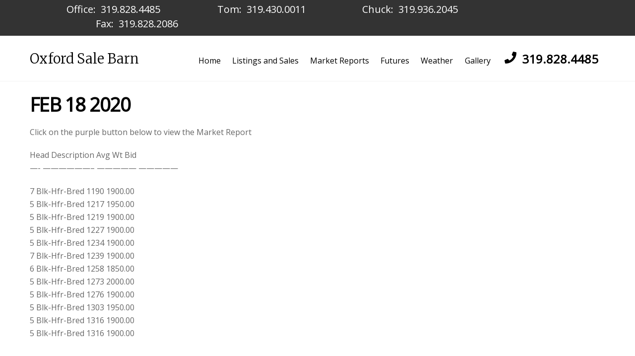

--- FILE ---
content_type: text/html; charset=UTF-8
request_url: https://oxfordsalebarn.com/2020/02/21/feb-18-2020/
body_size: 43695
content:
<!DOCTYPE html>
<html lang="en-US">
<head><meta charset="UTF-8"><meta name="viewport" content="width=device-width, initial-scale=1, minimum-scale=1"><style id="tb_inline_styles" data-no-optimize="1">.tb_animation_on{overflow-x:hidden}.themify_builder .wow{visibility:hidden;animation-fill-mode:both}[data-tf-animation]{will-change:transform,opacity,visibility}.themify_builder .tf_lax_done{transition-duration:.8s;transition-timing-function:cubic-bezier(.165,.84,.44,1)}[data-sticky-active].tb_sticky_scroll_active{z-index:1}[data-sticky-active].tb_sticky_scroll_active .hide-on-stick{display:none}@media(min-width:1281px){.hide-desktop{width:0!important;height:0!important;padding:0!important;visibility:hidden!important;margin:0!important;display:table-column!important;background:0!important;content-visibility:hidden;overflow:hidden!important}}@media(min-width:769px) and (max-width:1280px){.hide-tablet_landscape{width:0!important;height:0!important;padding:0!important;visibility:hidden!important;margin:0!important;display:table-column!important;background:0!important;content-visibility:hidden;overflow:hidden!important}}@media(min-width:681px) and (max-width:768px){.hide-tablet{width:0!important;height:0!important;padding:0!important;visibility:hidden!important;margin:0!important;display:table-column!important;background:0!important;content-visibility:hidden;overflow:hidden!important}}@media(max-width:680px){.hide-mobile{width:0!important;height:0!important;padding:0!important;visibility:hidden!important;margin:0!important;display:table-column!important;background:0!important;content-visibility:hidden;overflow:hidden!important}}@media(max-width:768px){div.module-gallery-grid{--galn:var(--galt)}}@media(max-width:680px){
 .themify_map.tf_map_loaded{width:100%!important}
 .ui.builder_button,.ui.nav li a{padding:.525em 1.15em}
 .fullheight>.row_inner:not(.tb_col_count_1){min-height:0}
 div.module-gallery-grid{--galn:var(--galm);gap:8px}
 }</style><noscript><style>.themify_builder .wow,.wow .tf_lazy{visibility:visible!important}</style></noscript> <style id="tf_lazy_style" data-no-optimize="1">
 .tf_svg_lazy{
 content-visibility:auto;
 background-size:100% 25%!important;
 background-repeat:no-repeat!important;
 background-position:0 0, 0 33.4%,0 66.6%,0 100%!important;
 transition:filter .3s linear!important;
 filter:blur(25px)!important; transform:translateZ(0)
 }
 .tf_svg_lazy_loaded{
 filter:blur(0)!important
 }
 [data-lazy]:is(.module,.module_row:not(.tb_first)),.module[data-lazy] .ui,.module_row[data-lazy]:not(.tb_first):is(>.row_inner,.module_column[data-lazy],.module_subrow[data-lazy]){
 background-image:none!important
 }
 </style><noscript><style>
 .tf_svg_lazy{
 display:none!important
 }
 </style></noscript><style id="tf_lazy_common" data-no-optimize="1">
 img{
 max-width:100%;
 height:auto
 }
 :where(.tf_in_flx,.tf_flx){display:inline-flex;flex-wrap:wrap;place-items:center}
 .tf_fa,:is(em,i) tf-lottie{display:inline-block;vertical-align:middle}:is(em,i) tf-lottie{width:1.5em;height:1.5em}.tf_fa{width:1em;height:1em;stroke-width:0;stroke:currentColor;overflow:visible;fill:currentColor;pointer-events:none;text-rendering:optimizeSpeed;buffered-rendering:static}#tf_svg symbol{overflow:visible}:where(.tf_lazy){position:relative;visibility:visible;display:block;opacity:.3}.wow .tf_lazy:not(.tf_swiper-slide){visibility:hidden;opacity:1}div.tf_audio_lazy audio{visibility:hidden;height:0;display:inline}.mejs-container{visibility:visible}.tf_iframe_lazy{transition:opacity .3s ease-in-out;min-height:10px}:where(.tf_flx),.tf_swiper-wrapper{display:flex}.tf_swiper-slide{flex-shrink:0;opacity:0;width:100%;height:100%}.tf_swiper-wrapper>br,.tf_lazy.tf_swiper-wrapper .tf_lazy:after,.tf_lazy.tf_swiper-wrapper .tf_lazy:before{display:none}.tf_lazy:after,.tf_lazy:before{content:'';display:inline-block;position:absolute;width:10px!important;height:10px!important;margin:0 3px;top:50%!important;inset-inline:auto 50%!important;border-radius:100%;background-color:currentColor;visibility:visible;animation:tf-hrz-loader infinite .75s cubic-bezier(.2,.68,.18,1.08)}.tf_lazy:after{width:6px!important;height:6px!important;inset-inline:50% auto!important;margin-top:3px;animation-delay:-.4s}@keyframes tf-hrz-loader{0%,100%{transform:scale(1);opacity:1}50%{transform:scale(.1);opacity:.6}}.tf_lazy_lightbox{position:fixed;background:rgba(11,11,11,.8);color:#ccc;top:0;left:0;display:flex;align-items:center;justify-content:center;z-index:999}.tf_lazy_lightbox .tf_lazy:after,.tf_lazy_lightbox .tf_lazy:before{background:#fff}.tf_vd_lazy,tf-lottie{display:flex;flex-wrap:wrap}tf-lottie{aspect-ratio:1.777}.tf_w.tf_vd_lazy video{width:100%;height:auto;position:static;object-fit:cover}
 </style><link type="image/png" href="https://oxfordsalebarn.com/wp-content/uploads/2020/02/favicon.png" rel="apple-touch-icon" /><link type="image/png" href="https://oxfordsalebarn.com/wp-content/uploads/2020/02/favicon.png" rel="icon" /><meta name='robots' content='index, follow, max-image-preview:large, max-snippet:-1, max-video-preview:-1' /><style>img:is([sizes="auto" i], [sizes^="auto," i]) { contain-intrinsic-size: 3000px 1500px }</style><title>FEB 18 2020 - Oxford Sale Barn</title><link rel="canonical" href="https://oxfordsalebarn.com/2020/02/21/feb-18-2020/" /><meta property="og:locale" content="en_US" /><meta property="og:type" content="article" /><meta property="og:title" content="FEB 18 2020 - Oxford Sale Barn" /><meta property="og:description" content="Head Description Avg Wt Bid &#8212;- &#8212;&#8212;&#8212;&#8212;&#8212;&#8212;&#8211; &#8212;&#8212;&#8212;&#8212;&#8212; &#8212;&#8212;&#8212;&#8212;&#8212; 7 Blk-Hfr-Bred 1190 1900.00 5 Blk-Hfr-Bred 1217 1950.00 5 Blk-Hfr-Bred 1219 1900.00 5 Blk-Hfr-Bred 1227 1900.00 5 Blk-Hfr-Bred 1234 1900.00 7 Blk-Hfr-Bred 1239 1900.00 6 Blk-Hfr-Bred 1258 1850.00 5 Blk-Hfr-Bred 1273 2000.00 5 Blk-Hfr-Bred 1276 1900.00 5 Blk-Hfr-Bred 1303 1950.00 5 Blk-Hfr-Bred 1316 1900.00 5 Blk-Hfr-Bred [&hellip;]" /><meta property="og:url" content="https://oxfordsalebarn.com/2020/02/21/feb-18-2020/" /><meta property="og:site_name" content="Oxford Sale Barn" /><meta property="article:published_time" content="2020-02-21T20:37:51+00:00" /><meta property="article:modified_time" content="2020-02-21T22:54:00+00:00" /><meta name="author" content="Tom" /><meta name="twitter:card" content="summary_large_image" /><meta name="twitter:label1" content="Written by" /><meta name="twitter:data1" content="Tom" /><script type="application/ld+json" class="yoast-schema-graph">{"@context":"https://schema.org","@graph":[{"@type":"Article","@id":"https://oxfordsalebarn.com/2020/02/21/feb-18-2020/#article","isPartOf":{"@id":"https://oxfordsalebarn.com/2020/02/21/feb-18-2020/"},"author":{"name":"Tom","@id":"https://oxfordsalebarn.com/#/schema/person/cc559743703d0a43a656b26ffb076a48"},"headline":"FEB 18 2020","datePublished":"2020-02-21T20:37:51+00:00","dateModified":"2020-02-21T22:54:00+00:00","mainEntityOfPage":{"@id":"https://oxfordsalebarn.com/2020/02/21/feb-18-2020/"},"wordCount":22,"articleSection":["Market Reports"],"inLanguage":"en-US"},{"@type":"WebPage","@id":"https://oxfordsalebarn.com/2020/02/21/feb-18-2020/","url":"https://oxfordsalebarn.com/2020/02/21/feb-18-2020/","name":"FEB 18 2020 - Oxford Sale Barn","isPartOf":{"@id":"https://oxfordsalebarn.com/#website"},"datePublished":"2020-02-21T20:37:51+00:00","dateModified":"2020-02-21T22:54:00+00:00","author":{"@id":"https://oxfordsalebarn.com/#/schema/person/cc559743703d0a43a656b26ffb076a48"},"breadcrumb":{"@id":"https://oxfordsalebarn.com/2020/02/21/feb-18-2020/#breadcrumb"},"inLanguage":"en-US","potentialAction":[{"@type":"ReadAction","target":["https://oxfordsalebarn.com/2020/02/21/feb-18-2020/"]}]},{"@type":"BreadcrumbList","@id":"https://oxfordsalebarn.com/2020/02/21/feb-18-2020/#breadcrumb","itemListElement":[{"@type":"ListItem","position":1,"name":"Home","item":"https://oxfordsalebarn.com/"},{"@type":"ListItem","position":2,"name":"FEB 18 2020"}]},{"@type":"WebSite","@id":"https://oxfordsalebarn.com/#website","url":"https://oxfordsalebarn.com/","name":"Oxford Sale Barn","description":"Quality Sales Since 1969","potentialAction":[{"@type":"SearchAction","target":{"@type":"EntryPoint","urlTemplate":"https://oxfordsalebarn.com/?s={search_term_string}"},"query-input":{"@type":"PropertyValueSpecification","valueRequired":true,"valueName":"search_term_string"}}],"inLanguage":"en-US"},{"@type":"Person","@id":"https://oxfordsalebarn.com/#/schema/person/cc559743703d0a43a656b26ffb076a48","name":"Tom","image":{"@type":"ImageObject","inLanguage":"en-US","@id":"https://oxfordsalebarn.com/#/schema/person/image/","url":"https://secure.gravatar.com/avatar/65bd1308a94c7e62a6948acc45b989aea9adc5a1f1d0abe464fe0a422f13713b?s=96&d=mm&r=g","contentUrl":"https://secure.gravatar.com/avatar/65bd1308a94c7e62a6948acc45b989aea9adc5a1f1d0abe464fe0a422f13713b?s=96&d=mm&r=g","caption":"Tom"},"url":"https://oxfordsalebarn.com/author/tom/"}]}</script><link rel="alternate" type="application/rss+xml" title="Oxford Sale Barn &raquo; Feed" href="https://oxfordsalebarn.com/feed/" />
<link rel="alternate" type="application/rss+xml" title="Oxford Sale Barn &raquo; Comments Feed" href="https://oxfordsalebarn.com/comments/feed/" />
<style id='global-styles-inline-css'>
:root{--wp--preset--aspect-ratio--square: 1;--wp--preset--aspect-ratio--4-3: 4/3;--wp--preset--aspect-ratio--3-4: 3/4;--wp--preset--aspect-ratio--3-2: 3/2;--wp--preset--aspect-ratio--2-3: 2/3;--wp--preset--aspect-ratio--16-9: 16/9;--wp--preset--aspect-ratio--9-16: 9/16;--wp--preset--color--black: #000000;--wp--preset--color--cyan-bluish-gray: #abb8c3;--wp--preset--color--white: #ffffff;--wp--preset--color--pale-pink: #f78da7;--wp--preset--color--vivid-red: #cf2e2e;--wp--preset--color--luminous-vivid-orange: #ff6900;--wp--preset--color--luminous-vivid-amber: #fcb900;--wp--preset--color--light-green-cyan: #7bdcb5;--wp--preset--color--vivid-green-cyan: #00d084;--wp--preset--color--pale-cyan-blue: #8ed1fc;--wp--preset--color--vivid-cyan-blue: #0693e3;--wp--preset--color--vivid-purple: #9b51e0;--wp--preset--gradient--vivid-cyan-blue-to-vivid-purple: linear-gradient(135deg,rgba(6,147,227,1) 0%,rgb(155,81,224) 100%);--wp--preset--gradient--light-green-cyan-to-vivid-green-cyan: linear-gradient(135deg,rgb(122,220,180) 0%,rgb(0,208,130) 100%);--wp--preset--gradient--luminous-vivid-amber-to-luminous-vivid-orange: linear-gradient(135deg,rgba(252,185,0,1) 0%,rgba(255,105,0,1) 100%);--wp--preset--gradient--luminous-vivid-orange-to-vivid-red: linear-gradient(135deg,rgba(255,105,0,1) 0%,rgb(207,46,46) 100%);--wp--preset--gradient--very-light-gray-to-cyan-bluish-gray: linear-gradient(135deg,rgb(238,238,238) 0%,rgb(169,184,195) 100%);--wp--preset--gradient--cool-to-warm-spectrum: linear-gradient(135deg,rgb(74,234,220) 0%,rgb(151,120,209) 20%,rgb(207,42,186) 40%,rgb(238,44,130) 60%,rgb(251,105,98) 80%,rgb(254,248,76) 100%);--wp--preset--gradient--blush-light-purple: linear-gradient(135deg,rgb(255,206,236) 0%,rgb(152,150,240) 100%);--wp--preset--gradient--blush-bordeaux: linear-gradient(135deg,rgb(254,205,165) 0%,rgb(254,45,45) 50%,rgb(107,0,62) 100%);--wp--preset--gradient--luminous-dusk: linear-gradient(135deg,rgb(255,203,112) 0%,rgb(199,81,192) 50%,rgb(65,88,208) 100%);--wp--preset--gradient--pale-ocean: linear-gradient(135deg,rgb(255,245,203) 0%,rgb(182,227,212) 50%,rgb(51,167,181) 100%);--wp--preset--gradient--electric-grass: linear-gradient(135deg,rgb(202,248,128) 0%,rgb(113,206,126) 100%);--wp--preset--gradient--midnight: linear-gradient(135deg,rgb(2,3,129) 0%,rgb(40,116,252) 100%);--wp--preset--font-size--small: 13px;--wp--preset--font-size--medium: clamp(14px, 0.875rem + ((1vw - 3.2px) * 0.469), 20px);--wp--preset--font-size--large: clamp(22.041px, 1.378rem + ((1vw - 3.2px) * 1.091), 36px);--wp--preset--font-size--x-large: clamp(25.014px, 1.563rem + ((1vw - 3.2px) * 1.327), 42px);--wp--preset--font-family--system-font: -apple-system,BlinkMacSystemFont,"Segoe UI",Roboto,Oxygen-Sans,Ubuntu,Cantarell,"Helvetica Neue",sans-serif;--wp--preset--spacing--20: 0.44rem;--wp--preset--spacing--30: 0.67rem;--wp--preset--spacing--40: 1rem;--wp--preset--spacing--50: 1.5rem;--wp--preset--spacing--60: 2.25rem;--wp--preset--spacing--70: 3.38rem;--wp--preset--spacing--80: 5.06rem;--wp--preset--shadow--natural: 6px 6px 9px rgba(0, 0, 0, 0.2);--wp--preset--shadow--deep: 12px 12px 50px rgba(0, 0, 0, 0.4);--wp--preset--shadow--sharp: 6px 6px 0px rgba(0, 0, 0, 0.2);--wp--preset--shadow--outlined: 6px 6px 0px -3px rgba(255, 255, 255, 1), 6px 6px rgba(0, 0, 0, 1);--wp--preset--shadow--crisp: 6px 6px 0px rgba(0, 0, 0, 1);}:where(body) { margin: 0; }.wp-site-blocks > .alignleft { float: left; margin-right: 2em; }.wp-site-blocks > .alignright { float: right; margin-left: 2em; }.wp-site-blocks > .aligncenter { justify-content: center; margin-left: auto; margin-right: auto; }:where(.wp-site-blocks) > * { margin-block-start: 24px; margin-block-end: 0; }:where(.wp-site-blocks) > :first-child { margin-block-start: 0; }:where(.wp-site-blocks) > :last-child { margin-block-end: 0; }:root { --wp--style--block-gap: 24px; }:root :where(.is-layout-flow) > :first-child{margin-block-start: 0;}:root :where(.is-layout-flow) > :last-child{margin-block-end: 0;}:root :where(.is-layout-flow) > *{margin-block-start: 24px;margin-block-end: 0;}:root :where(.is-layout-constrained) > :first-child{margin-block-start: 0;}:root :where(.is-layout-constrained) > :last-child{margin-block-end: 0;}:root :where(.is-layout-constrained) > *{margin-block-start: 24px;margin-block-end: 0;}:root :where(.is-layout-flex){gap: 24px;}:root :where(.is-layout-grid){gap: 24px;}.is-layout-flow > .alignleft{float: left;margin-inline-start: 0;margin-inline-end: 2em;}.is-layout-flow > .alignright{float: right;margin-inline-start: 2em;margin-inline-end: 0;}.is-layout-flow > .aligncenter{margin-left: auto !important;margin-right: auto !important;}.is-layout-constrained > .alignleft{float: left;margin-inline-start: 0;margin-inline-end: 2em;}.is-layout-constrained > .alignright{float: right;margin-inline-start: 2em;margin-inline-end: 0;}.is-layout-constrained > .aligncenter{margin-left: auto !important;margin-right: auto !important;}.is-layout-constrained > :where(:not(.alignleft):not(.alignright):not(.alignfull)){margin-left: auto !important;margin-right: auto !important;}body .is-layout-flex{display: flex;}.is-layout-flex{flex-wrap: wrap;align-items: center;}.is-layout-flex > :is(*, div){margin: 0;}body .is-layout-grid{display: grid;}.is-layout-grid > :is(*, div){margin: 0;}body{font-family: var(--wp--preset--font-family--system-font);font-size: var(--wp--preset--font-size--medium);line-height: 1.6;padding-top: 0px;padding-right: 0px;padding-bottom: 0px;padding-left: 0px;}a:where(:not(.wp-element-button)){text-decoration: underline;}:root :where(.wp-element-button, .wp-block-button__link){background-color: #32373c;border-width: 0;color: #fff;font-family: inherit;font-size: inherit;line-height: inherit;padding: calc(0.667em + 2px) calc(1.333em + 2px);text-decoration: none;}.has-black-color{color: var(--wp--preset--color--black) !important;}.has-cyan-bluish-gray-color{color: var(--wp--preset--color--cyan-bluish-gray) !important;}.has-white-color{color: var(--wp--preset--color--white) !important;}.has-pale-pink-color{color: var(--wp--preset--color--pale-pink) !important;}.has-vivid-red-color{color: var(--wp--preset--color--vivid-red) !important;}.has-luminous-vivid-orange-color{color: var(--wp--preset--color--luminous-vivid-orange) !important;}.has-luminous-vivid-amber-color{color: var(--wp--preset--color--luminous-vivid-amber) !important;}.has-light-green-cyan-color{color: var(--wp--preset--color--light-green-cyan) !important;}.has-vivid-green-cyan-color{color: var(--wp--preset--color--vivid-green-cyan) !important;}.has-pale-cyan-blue-color{color: var(--wp--preset--color--pale-cyan-blue) !important;}.has-vivid-cyan-blue-color{color: var(--wp--preset--color--vivid-cyan-blue) !important;}.has-vivid-purple-color{color: var(--wp--preset--color--vivid-purple) !important;}.has-black-background-color{background-color: var(--wp--preset--color--black) !important;}.has-cyan-bluish-gray-background-color{background-color: var(--wp--preset--color--cyan-bluish-gray) !important;}.has-white-background-color{background-color: var(--wp--preset--color--white) !important;}.has-pale-pink-background-color{background-color: var(--wp--preset--color--pale-pink) !important;}.has-vivid-red-background-color{background-color: var(--wp--preset--color--vivid-red) !important;}.has-luminous-vivid-orange-background-color{background-color: var(--wp--preset--color--luminous-vivid-orange) !important;}.has-luminous-vivid-amber-background-color{background-color: var(--wp--preset--color--luminous-vivid-amber) !important;}.has-light-green-cyan-background-color{background-color: var(--wp--preset--color--light-green-cyan) !important;}.has-vivid-green-cyan-background-color{background-color: var(--wp--preset--color--vivid-green-cyan) !important;}.has-pale-cyan-blue-background-color{background-color: var(--wp--preset--color--pale-cyan-blue) !important;}.has-vivid-cyan-blue-background-color{background-color: var(--wp--preset--color--vivid-cyan-blue) !important;}.has-vivid-purple-background-color{background-color: var(--wp--preset--color--vivid-purple) !important;}.has-black-border-color{border-color: var(--wp--preset--color--black) !important;}.has-cyan-bluish-gray-border-color{border-color: var(--wp--preset--color--cyan-bluish-gray) !important;}.has-white-border-color{border-color: var(--wp--preset--color--white) !important;}.has-pale-pink-border-color{border-color: var(--wp--preset--color--pale-pink) !important;}.has-vivid-red-border-color{border-color: var(--wp--preset--color--vivid-red) !important;}.has-luminous-vivid-orange-border-color{border-color: var(--wp--preset--color--luminous-vivid-orange) !important;}.has-luminous-vivid-amber-border-color{border-color: var(--wp--preset--color--luminous-vivid-amber) !important;}.has-light-green-cyan-border-color{border-color: var(--wp--preset--color--light-green-cyan) !important;}.has-vivid-green-cyan-border-color{border-color: var(--wp--preset--color--vivid-green-cyan) !important;}.has-pale-cyan-blue-border-color{border-color: var(--wp--preset--color--pale-cyan-blue) !important;}.has-vivid-cyan-blue-border-color{border-color: var(--wp--preset--color--vivid-cyan-blue) !important;}.has-vivid-purple-border-color{border-color: var(--wp--preset--color--vivid-purple) !important;}.has-vivid-cyan-blue-to-vivid-purple-gradient-background{background: var(--wp--preset--gradient--vivid-cyan-blue-to-vivid-purple) !important;}.has-light-green-cyan-to-vivid-green-cyan-gradient-background{background: var(--wp--preset--gradient--light-green-cyan-to-vivid-green-cyan) !important;}.has-luminous-vivid-amber-to-luminous-vivid-orange-gradient-background{background: var(--wp--preset--gradient--luminous-vivid-amber-to-luminous-vivid-orange) !important;}.has-luminous-vivid-orange-to-vivid-red-gradient-background{background: var(--wp--preset--gradient--luminous-vivid-orange-to-vivid-red) !important;}.has-very-light-gray-to-cyan-bluish-gray-gradient-background{background: var(--wp--preset--gradient--very-light-gray-to-cyan-bluish-gray) !important;}.has-cool-to-warm-spectrum-gradient-background{background: var(--wp--preset--gradient--cool-to-warm-spectrum) !important;}.has-blush-light-purple-gradient-background{background: var(--wp--preset--gradient--blush-light-purple) !important;}.has-blush-bordeaux-gradient-background{background: var(--wp--preset--gradient--blush-bordeaux) !important;}.has-luminous-dusk-gradient-background{background: var(--wp--preset--gradient--luminous-dusk) !important;}.has-pale-ocean-gradient-background{background: var(--wp--preset--gradient--pale-ocean) !important;}.has-electric-grass-gradient-background{background: var(--wp--preset--gradient--electric-grass) !important;}.has-midnight-gradient-background{background: var(--wp--preset--gradient--midnight) !important;}.has-small-font-size{font-size: var(--wp--preset--font-size--small) !important;}.has-medium-font-size{font-size: var(--wp--preset--font-size--medium) !important;}.has-large-font-size{font-size: var(--wp--preset--font-size--large) !important;}.has-x-large-font-size{font-size: var(--wp--preset--font-size--x-large) !important;}.has-system-font-font-family{font-family: var(--wp--preset--font-family--system-font) !important;}
:root :where(.wp-block-pullquote){font-size: clamp(0.984em, 0.984rem + ((1vw - 0.2em) * 0.645), 1.5em);line-height: 1.6;}
</style>
<link rel="preload" href="https://oxfordsalebarn.com/wp-content/plugins/weather-atlas/public/css/weather-atlas-public.min.css?ver=3.0.4" as="style"><link rel='stylesheet' id='weather-atlas-public-css' href='https://oxfordsalebarn.com/wp-content/plugins/weather-atlas/public/css/weather-atlas-public.min.css?ver=3.0.4' media='all' />
<link rel="preload" href="https://oxfordsalebarn.com/wp-content/plugins/weather-atlas/public/font/weather-icons/weather-icons.min.css?ver=3.0.4" as="style"><link rel='stylesheet' id='weather-icons-css' href='https://oxfordsalebarn.com/wp-content/plugins/weather-atlas/public/font/weather-icons/weather-icons.min.css?ver=3.0.4' media='all' />
<link rel="preload" href="//fonts.googleapis.com/css?family=Open+Sans&#038;ver=6.8.3" as="style"><link rel='stylesheet' id='wpb-google-fonts-css' href='//fonts.googleapis.com/css?family=Open+Sans&#038;ver=6.8.3' media='all' />
<link rel="preload" href="https://oxfordsalebarn.com/wp-content/plugins/master-slider/public/assets/css/masterslider.main.css?ver=3.11.0" as="style"><link rel='stylesheet' id='msl-main-css' href='https://oxfordsalebarn.com/wp-content/plugins/master-slider/public/assets/css/masterslider.main.css?ver=3.11.0' media='all' />
<link rel="preload" href="https://oxfordsalebarn.com/wp-content/uploads/master-slider/custom.css?ver=4.6" as="style"><link rel='stylesheet' id='msl-custom-css' href='https://oxfordsalebarn.com/wp-content/uploads/master-slider/custom.css?ver=4.6' media='all' />
<script src="https://oxfordsalebarn.com/wp-includes/js/jquery/jquery.min.js?ver=3.7.1" id="jquery-core-js"></script>
<script src="https://oxfordsalebarn.com/wp-includes/js/jquery/jquery-migrate.min.js?ver=3.4.1" id="jquery-migrate-js"></script>
<link rel="https://api.w.org/" href="https://oxfordsalebarn.com/wp-json/" /><link rel="alternate" title="JSON" type="application/json" href="https://oxfordsalebarn.com/wp-json/wp/v2/posts/356" /><link rel="EditURI" type="application/rsd+xml" title="RSD" href="https://oxfordsalebarn.com/xmlrpc.php?rsd" />
<meta name="generator" content="WordPress 6.8.3" />
<link rel='shortlink' href='https://oxfordsalebarn.com/?p=356' />
<link rel="alternate" title="oEmbed (JSON)" type="application/json+oembed" href="https://oxfordsalebarn.com/wp-json/oembed/1.0/embed?url=https%3A%2F%2Foxfordsalebarn.com%2F2020%2F02%2F21%2Ffeb-18-2020%2F" />
<link rel="alternate" title="oEmbed (XML)" type="text/xml+oembed" href="https://oxfordsalebarn.com/wp-json/oembed/1.0/embed?url=https%3A%2F%2Foxfordsalebarn.com%2F2020%2F02%2F21%2Ffeb-18-2020%2F&#038;format=xml" />
<script>var ms_grabbing_curosr = 'https://oxfordsalebarn.com/wp-content/plugins/master-slider/public/assets/css/common/grabbing.cur', ms_grab_curosr = 'https://oxfordsalebarn.com/wp-content/plugins/master-slider/public/assets/css/common/grab.cur';</script>
<meta name="generator" content="MasterSlider 3.11.0 - Responsive Touch Image Slider | avt.li/msf" /><style>@keyframes themifyAnimatedBG{
 0%{background-color:#33baab}100%{background-color:#e33b9e}50%{background-color:#4961d7}33.3%{background-color:#2ea85c}25%{background-color:#2bb8ed}20%{background-color:#dd5135}
 }
 .module_row.animated-bg{
 animation:themifyAnimatedBG 30000ms infinite alternate
 }</style><style>.recentcomments a{display:inline !important;padding:0 !important;margin:0 !important;}</style><link href="https://fonts.googleapis.com/css?family=Merriweather:300,400&display=swap" rel="stylesheet"><script async src="https://www.googletagmanager.com/gtag/js?id=UA-158861811-1"></script><script>window.dataLayer = window.dataLayer || [];
 function gtag(){dataLayer.push(arguments);}
 gtag('js', new Date());

 gtag('config', 'UA-158861811-1');</script><script async src="https://www.googletagmanager.com/gtag/js?id=G-6728YH7XKM"></script><script> window.dataLayer = window.dataLayer || [];
 function gtag(){dataLayer.push(arguments);}
 gtag('js', new Date());

 gtag('config', 'G-6728YH7XKM');</script><link rel="prefetch" href="https://oxfordsalebarn.com/wp-content/themes/themify-ultra/js/themify-script.js?ver=8.0.6" as="script" fetchpriority="low"><link rel="prefetch" href="https://oxfordsalebarn.com/wp-content/themes/themify-ultra/themify/js/modules/themify-sidemenu.js?ver=8.1.8" as="script" fetchpriority="low"><style id="tf_gf_fonts_style">@font-face{font-family:'Public Sans';font-style:italic;font-display:swap;src:url(https://fonts.gstatic.com/s/publicsans/v21/ijwTs572Xtc6ZYQws9YVwnNDTJPax9k0.woff2) format('woff2');unicode-range:U+0102-0103,U+0110-0111,U+0128-0129,U+0168-0169,U+01A0-01A1,U+01AF-01B0,U+0300-0301,U+0303-0304,U+0308-0309,U+0323,U+0329,U+1EA0-1EF9,U+20AB;}@font-face{font-family:'Public Sans';font-style:italic;font-display:swap;src:url(https://fonts.gstatic.com/s/publicsans/v21/ijwTs572Xtc6ZYQws9YVwnNDTJLax9k0.woff2) format('woff2');unicode-range:U+0100-02BA,U+02BD-02C5,U+02C7-02CC,U+02CE-02D7,U+02DD-02FF,U+0304,U+0308,U+0329,U+1D00-1DBF,U+1E00-1E9F,U+1EF2-1EFF,U+2020,U+20A0-20AB,U+20AD-20C0,U+2113,U+2C60-2C7F,U+A720-A7FF;}@font-face{font-family:'Public Sans';font-style:italic;font-display:swap;src:url(https://fonts.gstatic.com/s/publicsans/v21/ijwTs572Xtc6ZYQws9YVwnNDTJzaxw.woff2) format('woff2');unicode-range:U+0000-00FF,U+0131,U+0152-0153,U+02BB-02BC,U+02C6,U+02DA,U+02DC,U+0304,U+0308,U+0329,U+2000-206F,U+20AC,U+2122,U+2191,U+2193,U+2212,U+2215,U+FEFF,U+FFFD;}@font-face{font-family:'Public Sans';font-style:italic;font-weight:600;font-display:swap;src:url(https://fonts.gstatic.com/s/publicsans/v21/ijwTs572Xtc6ZYQws9YVwnNDTJPax9k0.woff2) format('woff2');unicode-range:U+0102-0103,U+0110-0111,U+0128-0129,U+0168-0169,U+01A0-01A1,U+01AF-01B0,U+0300-0301,U+0303-0304,U+0308-0309,U+0323,U+0329,U+1EA0-1EF9,U+20AB;}@font-face{font-family:'Public Sans';font-style:italic;font-weight:600;font-display:swap;src:url(https://fonts.gstatic.com/s/publicsans/v21/ijwTs572Xtc6ZYQws9YVwnNDTJLax9k0.woff2) format('woff2');unicode-range:U+0100-02BA,U+02BD-02C5,U+02C7-02CC,U+02CE-02D7,U+02DD-02FF,U+0304,U+0308,U+0329,U+1D00-1DBF,U+1E00-1E9F,U+1EF2-1EFF,U+2020,U+20A0-20AB,U+20AD-20C0,U+2113,U+2C60-2C7F,U+A720-A7FF;}@font-face{font-family:'Public Sans';font-style:italic;font-weight:600;font-display:swap;src:url(https://fonts.gstatic.com/s/publicsans/v21/ijwTs572Xtc6ZYQws9YVwnNDTJzaxw.woff2) format('woff2');unicode-range:U+0000-00FF,U+0131,U+0152-0153,U+02BB-02BC,U+02C6,U+02DA,U+02DC,U+0304,U+0308,U+0329,U+2000-206F,U+20AC,U+2122,U+2191,U+2193,U+2212,U+2215,U+FEFF,U+FFFD;}@font-face{font-family:'Public Sans';font-style:italic;font-weight:700;font-display:swap;src:url(https://fonts.gstatic.com/s/publicsans/v21/ijwTs572Xtc6ZYQws9YVwnNDTJPax9k0.woff2) format('woff2');unicode-range:U+0102-0103,U+0110-0111,U+0128-0129,U+0168-0169,U+01A0-01A1,U+01AF-01B0,U+0300-0301,U+0303-0304,U+0308-0309,U+0323,U+0329,U+1EA0-1EF9,U+20AB;}@font-face{font-family:'Public Sans';font-style:italic;font-weight:700;font-display:swap;src:url(https://fonts.gstatic.com/s/publicsans/v21/ijwTs572Xtc6ZYQws9YVwnNDTJLax9k0.woff2) format('woff2');unicode-range:U+0100-02BA,U+02BD-02C5,U+02C7-02CC,U+02CE-02D7,U+02DD-02FF,U+0304,U+0308,U+0329,U+1D00-1DBF,U+1E00-1E9F,U+1EF2-1EFF,U+2020,U+20A0-20AB,U+20AD-20C0,U+2113,U+2C60-2C7F,U+A720-A7FF;}@font-face{font-family:'Public Sans';font-style:italic;font-weight:700;font-display:swap;src:url(https://fonts.gstatic.com/s/publicsans/v21/ijwTs572Xtc6ZYQws9YVwnNDTJzaxw.woff2) format('woff2');unicode-range:U+0000-00FF,U+0131,U+0152-0153,U+02BB-02BC,U+02C6,U+02DA,U+02DC,U+0304,U+0308,U+0329,U+2000-206F,U+20AC,U+2122,U+2191,U+2193,U+2212,U+2215,U+FEFF,U+FFFD;}@font-face{font-family:'Public Sans';font-display:swap;src:url(https://fonts.gstatic.com/s/publicsans/v21/ijwRs572Xtc6ZYQws9YVwnNJfJ7Cww.woff2) format('woff2');unicode-range:U+0102-0103,U+0110-0111,U+0128-0129,U+0168-0169,U+01A0-01A1,U+01AF-01B0,U+0300-0301,U+0303-0304,U+0308-0309,U+0323,U+0329,U+1EA0-1EF9,U+20AB;}@font-face{font-family:'Public Sans';font-display:swap;src:url(https://fonts.gstatic.com/s/publicsans/v21/ijwRs572Xtc6ZYQws9YVwnNIfJ7Cww.woff2) format('woff2');unicode-range:U+0100-02BA,U+02BD-02C5,U+02C7-02CC,U+02CE-02D7,U+02DD-02FF,U+0304,U+0308,U+0329,U+1D00-1DBF,U+1E00-1E9F,U+1EF2-1EFF,U+2020,U+20A0-20AB,U+20AD-20C0,U+2113,U+2C60-2C7F,U+A720-A7FF;}@font-face{font-family:'Public Sans';font-display:swap;src:url(https://fonts.gstatic.com/s/publicsans/v21/ijwRs572Xtc6ZYQws9YVwnNGfJ4.woff2) format('woff2');unicode-range:U+0000-00FF,U+0131,U+0152-0153,U+02BB-02BC,U+02C6,U+02DA,U+02DC,U+0304,U+0308,U+0329,U+2000-206F,U+20AC,U+2122,U+2191,U+2193,U+2212,U+2215,U+FEFF,U+FFFD;}@font-face{font-family:'Public Sans';font-weight:600;font-display:swap;src:url(https://fonts.gstatic.com/s/publicsans/v21/ijwRs572Xtc6ZYQws9YVwnNJfJ7Cww.woff2) format('woff2');unicode-range:U+0102-0103,U+0110-0111,U+0128-0129,U+0168-0169,U+01A0-01A1,U+01AF-01B0,U+0300-0301,U+0303-0304,U+0308-0309,U+0323,U+0329,U+1EA0-1EF9,U+20AB;}@font-face{font-family:'Public Sans';font-weight:600;font-display:swap;src:url(https://fonts.gstatic.com/s/publicsans/v21/ijwRs572Xtc6ZYQws9YVwnNIfJ7Cww.woff2) format('woff2');unicode-range:U+0100-02BA,U+02BD-02C5,U+02C7-02CC,U+02CE-02D7,U+02DD-02FF,U+0304,U+0308,U+0329,U+1D00-1DBF,U+1E00-1E9F,U+1EF2-1EFF,U+2020,U+20A0-20AB,U+20AD-20C0,U+2113,U+2C60-2C7F,U+A720-A7FF;}@font-face{font-family:'Public Sans';font-weight:600;font-display:swap;src:url(https://fonts.gstatic.com/s/publicsans/v21/ijwRs572Xtc6ZYQws9YVwnNGfJ4.woff2) format('woff2');unicode-range:U+0000-00FF,U+0131,U+0152-0153,U+02BB-02BC,U+02C6,U+02DA,U+02DC,U+0304,U+0308,U+0329,U+2000-206F,U+20AC,U+2122,U+2191,U+2193,U+2212,U+2215,U+FEFF,U+FFFD;}@font-face{font-family:'Public Sans';font-weight:700;font-display:swap;src:url(https://fonts.gstatic.com/s/publicsans/v21/ijwRs572Xtc6ZYQws9YVwnNJfJ7Cww.woff2) format('woff2');unicode-range:U+0102-0103,U+0110-0111,U+0128-0129,U+0168-0169,U+01A0-01A1,U+01AF-01B0,U+0300-0301,U+0303-0304,U+0308-0309,U+0323,U+0329,U+1EA0-1EF9,U+20AB;}@font-face{font-family:'Public Sans';font-weight:700;font-display:swap;src:url(https://fonts.gstatic.com/s/publicsans/v21/ijwRs572Xtc6ZYQws9YVwnNIfJ7Cww.woff2) format('woff2');unicode-range:U+0100-02BA,U+02BD-02C5,U+02C7-02CC,U+02CE-02D7,U+02DD-02FF,U+0304,U+0308,U+0329,U+1D00-1DBF,U+1E00-1E9F,U+1EF2-1EFF,U+2020,U+20A0-20AB,U+20AD-20C0,U+2113,U+2C60-2C7F,U+A720-A7FF;}@font-face{font-family:'Public Sans';font-weight:700;font-display:swap;src:url(https://fonts.gstatic.com/s/publicsans/v21/ijwRs572Xtc6ZYQws9YVwnNGfJ4.woff2) format('woff2');unicode-range:U+0000-00FF,U+0131,U+0152-0153,U+02BB-02BC,U+02C6,U+02DA,U+02DC,U+0304,U+0308,U+0329,U+2000-206F,U+20AC,U+2122,U+2191,U+2193,U+2212,U+2215,U+FEFF,U+FFFD;}</style><link rel="preload" fetchpriority="high" href="https://oxfordsalebarn.com/wp-content/uploads/themify-concate/2107522719/themify-31137018.css" as="style"><link fetchpriority="high" id="themify_concate-css" rel="stylesheet" href="https://oxfordsalebarn.com/wp-content/uploads/themify-concate/2107522719/themify-31137018.css"><link rel="dns-prefetch" href="https://fonts.gstatic.com"><link rel="preconnect" href="https://www.google-analytics.com"></head>
<body class="wp-singular post-template-default single single-post postid-356 single-format-standard wp-theme-themify-ultra wp-child-theme-themify-ultra-child _masterslider _ms_version_3.11.0 skin-default sidebar-none default_width no-home tb_animation_on ready-view header-top-widgets fixed-header-enabled footer-block tagline-off social-widget-off search-off single-classic-layout sidemenu-active">
<a class="screen-reader-text skip-to-content" href="#content">Skip to content</a><svg id="tf_svg" style="display:none"><defs><symbol id="tf-fas-phone" viewBox="0 0 32 32"><path d="M30.81 1.56q1.2.25 1.2 1.44 0 12-8.5 20.5T3 32q-1.2 0-1.45-1.19l-1.5-6.5q-.31-1.18.88-1.68l7-3q1-.44 1.75.43l3.06 3.75q3.69-1.68 6.53-4.56t4.53-6.5l-3.75-3.12q-.87-.7-.43-1.75l3-7q.5-1.13 1.68-.82z"/></symbol></defs></svg><script> </script><div id="pagewrap" class="tf_box hfeed site"><div id="headerwrap" class=' tf_box'><div class="header-widget-full tf_clearfix"><div class="header-widget tf_clear tf_clearfix"><div class="header-widget-inner tf_scrollbar tf_clearfix"><div class="col4-1 first tf_box tf_float"><div id="text-3" class="widget widget_text"><div class="textwidget"><p>Office: <a href="tel:3198284485"><i class="fas fa-phone"></i>319.828.4485</a></p>
</div></div></div><div class="col4-1 tf_box tf_float"><div id="text-4" class="widget widget_text"><div class="textwidget"><p>Tom: <a href="tel:3194300011"><i class="fas fa-phone"></i>319.430.0011</a></p>
</div></div></div><div class="col4-1 tf_box tf_float"><div id="text-5" class="widget widget_text"><div class="textwidget"><p>Chuck: <a href="tel:3199362045"><i class="fas fa-phone"></i>319.936.2045</a></p>
</div></div></div><div class="col4-1 tf_box tf_float"><div id="text-6" class="widget widget_text"><div class="textwidget"><p>Fax: <i class="fas fa-fax"></i>319.828.2086</p>
</div></div></div></div></div></div> <div class="header-icons tf_hide"><a id="menu-icon" class="tf_inline_b tf_text_dec" href="#mobile-menu" aria-label="Menu"><span class="menu-icon-inner tf_inline_b tf_vmiddle tf_overflow"></span><span class="screen-reader-text">Menu</span></a> </div><header id="header" class="tf_box pagewidth tf_clearfix" itemscope="itemscope" itemtype="https://schema.org/WPHeader"><div class="header-bar tf_box"> <div id="site-logo"><a href="https://oxfordsalebarn.com" title="Oxford Sale Barn"><span>Oxford Sale Barn</span></a></div></div><div id="mobile-menu" class="sidemenu sidemenu-off tf_scrollbar"><div class="navbar-wrapper tf_clearfix"><nav id="main-nav-wrap" itemscope="itemscope" itemtype="https://schema.org/SiteNavigationElement"><ul id="main-nav" class="main-nav tf_clearfix tf_box"><li id="menu-item-339" class="menu-item-page-7 menu-item menu-item-type-post_type menu-item-object-page menu-item-home menu-item-339"><a href="https://oxfordsalebarn.com/">Home</a> </li>
<li id="menu-item-66" class="menu-item-custom-66 menu-item menu-item-type-custom menu-item-object-custom menu-item-home menu-item-66"><a href="https://oxfordsalebarn.com/#listings-sales">Listings and Sales</a> </li>
<li id="menu-item-65" class="menu-item-custom-65 menu-item menu-item-type-custom menu-item-object-custom menu-item-home menu-item-65"><a href="https://oxfordsalebarn.com/#market-reports">Market Reports</a> </li>
<li id="menu-item-62" class="menu-item-page-35 menu-item menu-item-type-post_type menu-item-object-page menu-item-62"><a href="https://oxfordsalebarn.com/futures/">Futures</a> </li>
<li id="menu-item-64" class="menu-item-page-37 menu-item menu-item-type-post_type menu-item-object-page menu-item-64"><a href="https://oxfordsalebarn.com/weather/">Weather</a> </li>
<li id="menu-item-63" class="menu-item-page-39 menu-item menu-item-type-post_type menu-item-object-page menu-item-63"><a href="https://oxfordsalebarn.com/gallery/">Gallery</a> </li>
<li id="menu-item-67" class="menu-item-custom-67 menu-item menu-item-type-custom menu-item-object-custom menu-item-67"><a href="tel:3198284485"><em> <svg class="tf_fa tf-fas-phone" aria-hidden="true"><use href="#tf-fas-phone"></use></svg></em> 319.828.4485</a> </li>
</ul></nav> </div><a id="menu-icon-close" aria-label="Close menu" class="tf_close tf_hide" href="#"><span class="screen-reader-text">Close Menu</span></a></div></header> </div><div id="body" class="tf_box tf_clear tf_mw tf_clearfix"><div id="layout" class="pagewidth tf_box tf_clearfix"><main id="content" class="tf_box tf_clearfix"><article id="post-356" class="post tf_clearfix post-356 type-post status-publish format-standard hentry category-market-reports has-post-title no-post-date has-post-category has-post-tag has-post-comment has-post-author "> <div class="post-content"><div class="post-content-inner"><h1 class="post-title entry-title">FEB 18 2020</h1><p>Click on the purple button below to view the Market Report</p> <div class="entry-content"> <p>Head Description Avg Wt Bid<br />
&#8212;- &#8212;&#8212;&#8212;&#8212;&#8212;&#8212;&#8211; &#8212;&#8212;&#8212;&#8212;&#8212; &#8212;&#8212;&#8212;&#8212;&#8212;</p>
<p>7 Blk-Hfr-Bred 1190 1900.00<br />
5 Blk-Hfr-Bred 1217 1950.00<br />
5 Blk-Hfr-Bred 1219 1900.00<br />
5 Blk-Hfr-Bred 1227 1900.00<br />
5 Blk-Hfr-Bred 1234 1900.00<br />
7 Blk-Hfr-Bred 1239 1900.00<br />
6 Blk-Hfr-Bred 1258 1850.00<br />
5 Blk-Hfr-Bred 1273 2000.00<br />
5 Blk-Hfr-Bred 1276 1900.00<br />
5 Blk-Hfr-Bred 1303 1950.00<br />
5 Blk-Hfr-Bred 1316 1900.00<br />
5 Blk-Hfr-Bred 1316 1900.00</p><div id="themify_builder_content-356" data-postid="356" class="themify_builder_content themify_builder_content-356 themify_builder tf_clear"></div></div></div></div></article></main> </div></div>
<div id="footerwrap" class="tf_box tf_clear tf_scrollbar "><footer id="footer" class="tf_box pagewidth tf_scrollbar tf_rel tf_clearfix" itemscope="itemscope" itemtype="https://schema.org/WPFooter"><div class="main-col first tf_clearfix"><div class="footer-left-wrap first"><div class="footer-logo-wrapper tf_clearfix"><div id="footer-logo"><a href="https://oxfordsalebarn.com" title="Oxford Sale Barn"><span>Oxford Sale Barn</span></a></div></div></div><div class="footer-right-wrap"><div class="footer-nav-wrap"><ul id="footer-nav" class="footer-nav"><li id="menu-item-94" class="menu-item-page-7 menu-item menu-item-type-post_type menu-item-object-page menu-item-home menu-item-94"><a href="https://oxfordsalebarn.com/">Home</a></li>
<li id="menu-item-99" class="menu-item-custom-99 menu-item menu-item-type-custom menu-item-object-custom menu-item-home menu-item-99"><a href="https://oxfordsalebarn.com/#listings-sales">Listings and Sales</a></li>
<li id="menu-item-98" class="menu-item-custom-98 menu-item menu-item-type-custom menu-item-object-custom menu-item-home menu-item-98"><a href="https://oxfordsalebarn.com/#market-reports">Market Reports</a></li>
<li id="menu-item-95" class="menu-item-page-35 menu-item menu-item-type-post_type menu-item-object-page menu-item-95"><a href="https://oxfordsalebarn.com/futures/">Futures</a></li>
<li id="menu-item-97" class="menu-item-page-37 menu-item menu-item-type-post_type menu-item-object-page menu-item-97"><a href="https://oxfordsalebarn.com/weather/">Weather</a></li>
<li id="menu-item-96" class="menu-item-page-39 menu-item menu-item-type-post_type menu-item-object-page menu-item-96"><a href="https://oxfordsalebarn.com/gallery/">Gallery</a></li>
</ul></div></div></div><div class="section-col tf_clearfix"><div class="footer-widgets-wrap"><div class="footer-widgets tf_clearfix"><div class=" first tf_box tf_float"><div id="text-2" class="widget widget_text"><div class="textwidget"><p>Office: <a href="tel:3198284485"><i class="fas fa-phone"></i>319.828.4485</a></p>
<p>Tom: <a href="tel:3194300011"><i class="fas fa-phone"></i>319.430.0011</a></p>
<p>Chuck: <a href="tel:3199362045"><i class="fas fa-phone"></i>319.936.2045</a></p>
<p>Fax: <i class="fas fa-fax"></i>319.828.2086</p>
<p>1457 Sale Barn Road, P.O. Box 82<br />
Oxford, IA 52322</p>
</div></div></div></div></div></div><div class="footer-text tf_clear tf_clearfix"><div class="footer-text-inner"><div class="one">© <script>document.write(new Date().getFullYear());</script> Oxford Sale Barn | © Website Design and Development by <a href="https://vortexbusinesssolutions.com/" target="_blank">Vortex Business Solutions</a> - All Rights Reserved | <a href="https://vortexbusinesssolutions.com/contact-webmaster" target="_blank">Contact Webmaster</a></div></div></div></footer></div>
</div><script type="speculationrules">
{"prefetch":[{"source":"document","where":{"and":[{"href_matches":"\/*"},{"not":{"href_matches":["\/wp-*.php","\/wp-admin\/*","\/wp-content\/uploads\/*","\/wp-content\/*","\/wp-content\/plugins\/*","\/wp-content\/themes\/themify-ultra-child\/*","\/wp-content\/themes\/themify-ultra\/*","\/*\\?(.+)"]}},{"not":{"selector_matches":"a[rel~=\"nofollow\"]"}},{"not":{"selector_matches":".no-prefetch, .no-prefetch a"}}]},"eagerness":"conservative"}]}
</script><script id="tf_vars" data-no-optimize="1" data-noptimize="1" data-no-minify="1" data-cfasync="false" defer="defer" src="[data-uri]"></script><script defer="defer" data-v="8.1.8" data-pl-href="https://oxfordsalebarn.com/wp-content/plugins/fake.css" data-no-optimize="1" data-noptimize="1" src="https://oxfordsalebarn.com/wp-content/themes/themify-ultra/themify/js/main.js?ver=8.1.8" id="themify-main-script-js"></script><script src="https://kit.fontawesome.com/0885c4000a.js" crossorigin="anonymous"></script><link rel="stylesheet" href="https://oxfordsalebarn.com/wp-content/themes/themify-ultra-child/magnific-popup.css"><script src="https://oxfordsalebarn.com/wp-content/themes/themify-ultra-child/jquery.magnific-popup.js"></script><script>$j = jQuery.noConflict();
 $j('.video-popup-link').magnificPopup({
 type:'inline',
 });</script><script type="application/ld+json">[{"@context":"https:\/\/schema.org","@type":"BlogPosting","mainEntityOfPage":{"@type":"WebPage","@id":"https:\/\/oxfordsalebarn.com\/2020\/02\/21\/feb-18-2020\/"},"headline":"FEB 18 2020","datePublished":"2020-02-21T20:37:51-06:00","dateModified":"2020-02-21T22:54:00-06:00","author":{"@type":"Person","url":"https:\/\/oxfordsalebarn.com\/author\/tom\/","name":"Tom"},"publisher":{"@type":"Organization","name":"","logo":{"@type":"ImageObject","url":"","width":0,"height":0}},"description":"Head Description Avg Wt Bid &#8212;- &#8212;&#8212;&#8212;&#8212;&#8212;&#8212;&#8211; &#8212;&#8212;&#8212;&#8212;&#8212; &#8212;&#8212;&#8212;&#8212;&#8212; 7 Blk-Hfr-Bred 1190 1900.00 5 Blk-Hfr-Bred 1217 1950.00 5 Blk-Hfr-Bred 1219 1900.00 5 Blk-Hfr-Bred 1227 1900.00 5 Blk-Hfr-Bred 1234 1900.00 7 Blk-Hfr-Bred 1239 1900.00 6 Blk-Hfr-Bred 1258 1850.00 5 Blk-Hfr-Bred 1273 2000.00 5 Blk-Hfr-Bred 1276 1900.00 5 Blk-Hfr-Bred 1303 1950.00 5 Blk-Hfr-Bred 1316 1900.00 5 Blk-Hfr-Bred [&hellip;]"}]</script> </body>
</html>
